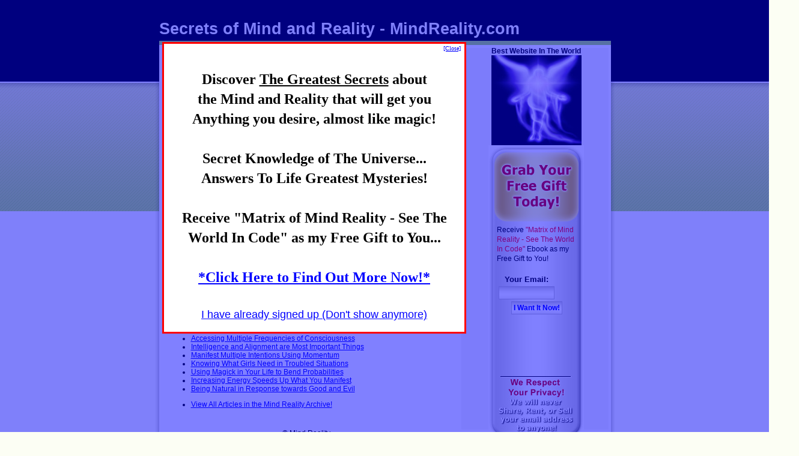

--- FILE ---
content_type: text/html; charset=UTF-8
request_url: http://www.mindreality.com/allow-your-feelings-to-go-with-your-manifestation
body_size: 23872
content:
<html>

<style type="text/css">
#dropin {
position: absolute;
visibility: hidden;
left: 270px;
top: 50px;
width: 500px;
height: 480px;
border: 3px solid #ff0000;
background-color: #ffffff;
}
</style>

<head>
<!-- Facebook Pixel Code -->
<script>
!function(f,b,e,v,n,t,s){if(f.fbq)return;n=f.fbq=function(){n.callMethod?
n.callMethod.apply(n,arguments):n.queue.push(arguments)};if(!f._fbq)f._fbq=n;
n.push=n;n.loaded=!0;n.version='2.0';n.queue=[];t=b.createElement(e);t.async=!0;
t.src=v;s=b.getElementsByTagName(e)[0];s.parentNode.insertBefore(t,s)}(window,
document,'script','//connect.facebook.net/en_US/fbevents.js');

fbq('init', '893361477425314');
fbq('track', "PageView");</script>
<noscript><img height="1" width="1" style="display:none"
src="https://www.facebook.com/tr?id=893361477425314&ev=PageView&noscript=1"
/></noscript>
<!-- End Facebook Pixel Code -->
	<title>   Allow Your Feelings to Go with Your Manifestation</title>
	<meta http-equiv="Content-Type" content="text/html; charset=UTF-8" />
	<meta name="generator" content="WordPress 2.3.1" /> <!-- leave this for stats please -->
	<style type="text/css" media="screen">
		@import url( http://www.mindreality.com/wp-content/themes/greenmarinee/style.css );
	</style>
<link rel="stylesheet" href="http://www.mindreality.com/wp-content/themes/greenmarinee/style.css"type="text/css" media="screen, print" />
	<link rel="alternate" type="application/rss+xml" title="RSS 2.0" href="http://www.mindreality.com/feed" />
	<link rel="alternate" type="text/xml" title="RSS .92" href="http://www.mindreality.com/feed/rss" />
	<link rel="alternate" type="application/atom+xml" title="Atom 0.3" href="http://www.mindreality.com/feed/atom" />
	<link rel="shortcut icon" type="image/ico" href="http://www.mindreality.com/wp-content/themes/greenmarinee/favicon.ico" />
	<link rel="pingback" href="http://www.mindreality.com/xmlrpc.php" />
    	<link rel='archives' title='December 2014' href='http://www.mindreality.com/2014/12' />
	<link rel='archives' title='November 2014' href='http://www.mindreality.com/2014/11' />
	<link rel='archives' title='October 2014' href='http://www.mindreality.com/2014/10' />
	<link rel='archives' title='June 2014' href='http://www.mindreality.com/2014/06' />
	<link rel='archives' title='May 2014' href='http://www.mindreality.com/2014/05' />
	<link rel='archives' title='July 2013' href='http://www.mindreality.com/2013/07' />
	<link rel='archives' title='June 2013' href='http://www.mindreality.com/2013/06' />
	<link rel='archives' title='December 2012' href='http://www.mindreality.com/2012/12' />
	<link rel='archives' title='March 2012' href='http://www.mindreality.com/2012/03' />
	<link rel='archives' title='February 2012' href='http://www.mindreality.com/2012/02' />
	<link rel='archives' title='January 2012' href='http://www.mindreality.com/2012/01' />
	<link rel='archives' title='December 2011' href='http://www.mindreality.com/2011/12' />
	<link rel='archives' title='November 2011' href='http://www.mindreality.com/2011/11' />
	<link rel='archives' title='October 2011' href='http://www.mindreality.com/2011/10' />
	<link rel='archives' title='July 2011' href='http://www.mindreality.com/2011/07' />
	<link rel='archives' title='October 2010' href='http://www.mindreality.com/2010/10' />
	<link rel='archives' title='February 2010' href='http://www.mindreality.com/2010/02' />
	<link rel='archives' title='January 2010' href='http://www.mindreality.com/2010/01' />
	<link rel='archives' title='December 2009' href='http://www.mindreality.com/2009/12' />
	<link rel='archives' title='November 2009' href='http://www.mindreality.com/2009/11' />
	<link rel='archives' title='October 2009' href='http://www.mindreality.com/2009/10' />
	<link rel='archives' title='September 2009' href='http://www.mindreality.com/2009/09' />
	<link rel='archives' title='August 2009' href='http://www.mindreality.com/2009/08' />
	<link rel='archives' title='July 2009' href='http://www.mindreality.com/2009/07' />
	<link rel='archives' title='June 2009' href='http://www.mindreality.com/2009/06' />
	<link rel='archives' title='May 2009' href='http://www.mindreality.com/2009/05' />
	<link rel='archives' title='April 2009' href='http://www.mindreality.com/2009/04' />
	<link rel='archives' title='March 2009' href='http://www.mindreality.com/2009/03' />
	<link rel='archives' title='February 2009' href='http://www.mindreality.com/2009/02' />
	<link rel='archives' title='January 2009' href='http://www.mindreality.com/2009/01' />
	<link rel='archives' title='December 2008' href='http://www.mindreality.com/2008/12' />
	<link rel='archives' title='November 2008' href='http://www.mindreality.com/2008/11' />
	<link rel='archives' title='October 2008' href='http://www.mindreality.com/2008/10' />
	<link rel='archives' title='September 2008' href='http://www.mindreality.com/2008/09' />
	<link rel='archives' title='August 2008' href='http://www.mindreality.com/2008/08' />
	<link rel='archives' title='July 2008' href='http://www.mindreality.com/2008/07' />
	<link rel='archives' title='June 2008' href='http://www.mindreality.com/2008/06' />
	<link rel='archives' title='May 2008' href='http://www.mindreality.com/2008/05' />
	<link rel='archives' title='April 2008' href='http://www.mindreality.com/2008/04' />
	<link rel='archives' title='March 2008' href='http://www.mindreality.com/2008/03' />
	<link rel='archives' title='February 2008' href='http://www.mindreality.com/2008/02' />
	<link rel='archives' title='January 2008' href='http://www.mindreality.com/2008/01' />
	<link rel='archives' title='December 2007' href='http://www.mindreality.com/2007/12' />
	<link rel='archives' title='November 2007' href='http://www.mindreality.com/2007/11' />
	<link rel='archives' title='October 2007' href='http://www.mindreality.com/2007/10' />
	<link rel='archives' title='September 2007' href='http://www.mindreality.com/2007/09' />
	<link rel='archives' title='August 2007' href='http://www.mindreality.com/2007/08' />
	<link rel='archives' title='July 2007' href='http://www.mindreality.com/2007/07' />
	<link rel='archives' title='June 2007' href='http://www.mindreality.com/2007/06' />
	<link rel='archives' title='May 2007' href='http://www.mindreality.com/2007/05' />
	<link rel='archives' title='April 2007' href='http://www.mindreality.com/2007/04' />
	<link rel='archives' title='March 2007' href='http://www.mindreality.com/2007/03' />
	<link rel='archives' title='February 2007' href='http://www.mindreality.com/2007/02' />
	<link rel='archives' title='January 2007' href='http://www.mindreality.com/2007/01' />
	<link rel='archives' title='December 2006' href='http://www.mindreality.com/2006/12' />
	<link rel='archives' title='November 2006' href='http://www.mindreality.com/2006/11' />
	<link rel='archives' title='October 2006' href='http://www.mindreality.com/2006/10' />
	<link rel='archives' title='September 2006' href='http://www.mindreality.com/2006/09' />
	<link rel='archives' title='August 2006' href='http://www.mindreality.com/2006/08' />
	<link rel='archives' title='July 2006' href='http://www.mindreality.com/2006/07' />
	<link rel='archives' title='June 2006' href='http://www.mindreality.com/2006/06' />
	<link rel='archives' title='May 2006' href='http://www.mindreality.com/2006/05' />
	<link rel='archives' title='March 2006' href='http://www.mindreality.com/2006/03' />
	<link rel='archives' title='February 2006' href='http://www.mindreality.com/2006/02' />
	<link rel='archives' title='January 2006' href='http://www.mindreality.com/2006/01' />
	<link rel='archives' title='December 2005' href='http://www.mindreality.com/2005/12' />
	<link rel='archives' title='November 2005' href='http://www.mindreality.com/2005/11' />
	<link rel='archives' title='October 2005' href='http://www.mindreality.com/2005/10' />
	<link rel='archives' title='October 0' href='http://www.mindreality.com/2026/10' />
			<link rel="EditURI" type="application/rsd+xml" title="RSD" href="http://www.mindreality.com/xmlrpc.php?rsd" />
 <link rel="wlwmanifest" type="application/wlwmanifest+xml" href="http://www.mindreality.com/wp-includes/wlwmanifest.xml" /> <link href="css/oform.css" rel="stylesheet" type="text/css" />

<!-- IPO CODE: DROPIN START -->
<script language=javascript src="http://www.mindreality.com/instantpopover/DropPopOver.js"></script>


<script language=javascript>
var ie=document.all
var dom = document.getElementById
var ns4 = document.layers
var bouncelimit = 32
var direction = "up"
var poplayer
function initbox(){
if (!dom&&!ie&&!ns4)
return
scroll_top=(ie)? document.body.scrollTop : window.pageYOffset
mkoverlaydrop(); sl = 0; shadeinoverlay();
poplayer = document.getElementById("dropin").cloneNode(true);
poplayer.style.top = scroll_top - 250
poplayer.style.visibility=(dom||ie)? "visible" : "show"
document.body.appendChild(poplayer);
dropstart = setInterval("dropin()", 50)
}
function dropin(){
scroll_top=(ie)? document.body.scrollTop : window.pageYOffset
if (parseInt(poplayer.style.top)<50+scroll_top)
poplayer.style.top = parseInt(poplayer.style.top) + 40
else{
clearInterval (dropstart)
bouncestart = setInterval("bouncein()", 50)
}
}
function bouncein(){
poplayer.style.top = parseInt(poplayer.style.top) - bouncelimit
if (bouncelimit<0)
bouncelimit+=8
bouncelimit = bouncelimit * -1
if (bouncelimit==0){
clearInterval (bouncestart)
}
}
function dismissbox(){
try {if (document.getElementById('dropframe')) {frames['dropframe'].location.href = 'about:blank';}} catch(e) {}
if (window.bouncestart) clearInterval(bouncestart)
sl = 10; shadeoutoverlay();
poplayer.style.visibility = "hidden"
}
function cookiecheck(){
var currentvalue;
var uservalue =1;
var popoverdelay = 0;
if(getcookie('popover') > 0){
currentvalue = getcookie('popover');
if(currentvalue == (uservalue+1))
{
}
else
{
currentvalue = parseInt(currentvalue) + 1;
setTimeout('initbox()', popoverdelay);
}
}
else
{
setTimeout('initbox()', popoverdelay);
}
}
var no=50
var dropinoverlay;
function mkoverlaydrop() {
dropinoverlay = document.createElement('DIV');
dropinoverlay.style.position = 'absolute';
dropinoverlay.style.left = '0px';
dropinoverlay.style.top = '0px';
var w = (document.body.scrollWidth>document.body.clientWidth)? document.body.scrollWidth : document.body.clientWidth;
var h = (document.body.scrollHeight>document.body.clientHeight)? document.body.scrollHeight : document.body.clientHeight;
w = w + 50;
h = h + 50;
dropinoverlay.style.width = w;
dropinoverlay.style.height = h;
dropinoverlay.innerHTML = "<table width = " + w + " height = " + h + "> </table>"
dropinoverlay.style.backgroundColor = "#0000FF"
dropinoverlay.above = poplayer;
document.body.appendChild(dropinoverlay);
dropinoverlay.style.opacity = 0;
dropinoverlay.style.filter = 'alpha(opacity=' + 0 + ')';
}
var sl = 0;
var tm = 14;
function shadeinoverlay() {
dropinoverlay.style.opacity = ((no/100) / 10) * sl;
dropinoverlay.style.filter = 'alpha(opacity=' + (no / 10) * sl + ')';
sl+=1;
if (sl<=10)  setTimeout('shadeinoverlay()',tm); }
function shadeoutoverlay() {
dropinoverlay.style.opacity = (no/100) / 10 * sl;
dropinoverlay.style.filter = 'alpha(opacity=' + no / 10 * sl + ')';
sl-=1;
if (sl>=0)  {setTimeout('shadeoutoverlay()',tm); }
else {dropinoverlay.style.visibility = "hidden";
poplayer.style.visibility = "hidden";
} }
function StickyAd()
{
if (bouncelimit==0)
{
poplayer.style.left = ((ie)? document.body.scrollLeft : window.pageXOffset)+270
poplayer.style.top = ((ie)? document.body.scrollTop : window.pageYOffset)+50
}
}
</script>
<!-- IPO CODE: DROPIN END -->
<!-- IPO CODE: ONLOAD START -->
<script> function IPOLoad() {cookiecheck();window.onscroll=StickyAd;
}</script><!-- IPO CODE: ONLOAD END -->

</head>

<body onLoad="IPOLoad();">

<!-- IPO CODE: DROPIN START -->
<div id="dropin">
<div align=right>
<font face=Tahoma size=1><a href='javascript:void(0);' onClick="dismissbox();return false">[Close]</a></font>&nbsp;&nbsp;
</div>
<p align='center'><br><b><font face ='times new roman' size='5'><font color='black'>Discover <u>The Greatest Secrets</u> about
<br>the Mind and Reality that will get you
<br>Anything you desire, almost like magic!
<br><br>Secret Knowledge of The Universe...
<br>Answers To Life Greatest Mysteries!
<br><br>Receive &quot;Matrix of Mind Reality - See The World In Code&quot; as my Free Gift to You...
<br><br></font><font color='blue'>
<u><a target='_blank' href='http://www.realitymagi.com/secrets.html'>*Click Here to Find Out More Now!*</a></u>
</font></b>
<br><br></font><font size='4' color='blue'>
<a href='javascript:void(0);' onClick="setcookie('popover',2,364);dismissbox();return false">I have already signed up (Don't show anymore)</a>
</font></p>
</div>
<!-- IPO CODE: DROPIN END -->

<div id="container">
<div id="skip">
	<p><a href="#content" title="Skip to site content">Skip to content</a></p>
	<p><a href="#search" title="Skip to search" accesskey="s">Skip to search - Accesskey = s</a></p>
</div>
<hr />
	<h1><a href="http://www.mindreality.com">Secrets of Mind and Reality - MindReality.com</a></h1>
	<!-- Tag line description is off by default. Please see readme.txt or CSS(h1,tagline) for more info
		<div class="tagline"></div> 
	-->
	<div id="content_bg">
	<!-- Needed for dropshadows -->
	<div class="container_left">
	<div class="container_right">
	<div class="topline">

<!-- Start float clearing -->
	<div class="clearfix">
<!-- end header --><hr />
<!-- begin sidebar --><div id="right"><div align="center"><font color="black"><b>Best Website In The World</b></font><img src="http://www.mindreality.com/images/light-angel.jpg"></div><table width="159" height="490" border="0" align="center" cellpadding="0" cellspacing="0" id="Table_01">	<tr>		<td height="133" colspan="3" background="images/obar-hedr4.jpg">&nbsp;</td>	</tr>	<tr>		<td width="14" height="242" background="images/obar-leftside.jpg">&nbsp;</td>		<td width="133" height="242" align="left" valign="top" background="images/obar-content.jpg">		  <p class="o-bar-text"><font face="Arial" style="font-size: 9pt">          Receive <font color="#FF0000">&quot;Matrix of Mind Reality - See The           World In Code&quot;</font> Ebook as my Free Gift to You!</font></p>
<form method="post" action="https://www.aweber.com/scripts/addlead.pl">
<input type="hidden" name="meta_web_form_id" value="1556586828" />
<input type="hidden" name="meta_split_id" value="" />
<input type="hidden" name="listname" value="awlist5062359" />
<input type="hidden" name="meta_adtracking" value="My_Web_Form" />
<input type="hidden" name="meta_message" value="1" />
<input type="hidden" name="meta_required" value="email" />
<input type="hidden" name="meta_forward_vars" value="1" />
<input type="hidden" name="meta_tooltip" value="" />	
<input type="hidden" name="redirect" value="http://www.mindreality.com/welcome.html" />
<table><tr><td><div align="center"><b><div align="center"><font face="Arial" style="font-size: 10pt">Your Email:</font></b></div></td></tr><tr><td><font face="Arial" style="font-size: 9pt"><input type="email" name="email" size="11"></font></td></tr></table><div align='center'><font face="Arial" style="font-size: 9pt"><input style="cursor:pointer" type="submit" value="I Want It Now!" /></font></div></form>		</td>		<td width="12" height="242" background="images/obar-rightside.jpg">&nbsp;</td>	</tr>	<tr>		<td height="115" colspan="3" background="images/obar-footr.jpg">&nbsp;</td>	</tr></table><br><div id="login" class="login">
     <h3>Login Here:</h3>
<ul> 
    <form name="loginform" id="loginform" action="/amember/login.php">
<label>Username:<br /><input type="text" name="amember_login" id="log" value="" size="20" tabindex="7" /></label><br />
    <label>Password:<br /> <input type="password" name="amember_pass" id="pwd" value="" size="20" tabindex="8" /></label><br />
    <label><input type="checkbox" name="remember_login" value="1" tabindex="9" /> Remember me</label><br />
    <input type="submit" name="submit" value="Login &raquo;" tabindex="10" />
    <input type="hidden" name="amember_redirect_url" value="/allow-your-feelings-to-go-with-your-manifestation"/>
    </form>
Not a member yet?<br>
<A HREF="/">Sign up at the Homepage!</A>
    </ul></div>
<h3>REALITY MAGI Facebook</h3><p>The REALITY MAGI Facebook Page is Online! I created it so that I can connect with everyone who knows about Mind Reality. LIKE this page if you want to learn MORE Secrets of the Universe Revealed!</p><!-- Facebook Badge START --><p align="center"><a target="_blank" href="https://www.facebook.com/realitymagi" target="_TOP" title="Reality Magi"><img src="https://badge.facebook.com/badge/327451500601707.3072.1262540091.png" style="border: 0px;" /></a><br><a href="https://www.facebook.com/realitymagi" target="_blank"><u>REALITY MAGI Facebook!</u></font></a></p><!-- Facebook Badge END --><p><a target="_blank" href="http://www.realitycreationsecrets.com">Reality Creation Secrets!</a><br>Tap into the Ultimate Power of The Universe and Experience a Life of Super Riches, Freedom and Total Happiness!</p>
<p><a target="_blank" href="http://www.ubermanpower.com">Uberman Power!</a><br>Go Deep Down the Rabbit Hole, Learn Powerful New Techniques for Creating the Life You Want, Become Super!</p>
<p><a target="_blank" href="http://www.greatgenius.com">Great Genius Website!</a><br>Discover so much more information on my other website as I share Great Genius Insights Into Everything!</p>
<p><a target="_blank" href="http://www.realitymagi.com">REALITY MAGI</a>
<br>REALITY MAGI is the parent company of Mind Reality. Become a Master Magi in Creating Your Own Destiny and Reality!</p>
<div align="right"><a target="_blank" href="http://www.mindreality.com/feed"><img src="http://www.mindreality.com/images/xml.jpg" width="36" height="14" alt="Subscribe to blog feed" /></a></div></div><!-- end sidebar --><br><p align="center"><a href="http://www.mindreality.com/">Mind Reality</a>&nbsp&nbsp&nbsp&nbsp&nbsp&nbsp&nbsp&nbsp<a href="http://www.mindreality.com/search.html">Search</a>&nbsp&nbsp&nbsp&nbsp&nbsp&nbsp&nbsp&nbsp<a href="http://www.mindreality.com/archive.html">Archive</a>&nbsp&nbsp&nbsp&nbsp&nbsp&nbsp&nbsp&nbsp<a target="_blank" href="http://www.mindreality.com/testimonials/index.html">Testimonials</a>&nbsp&nbsp&nbsp&nbsp&nbsp&nbsp&nbsp&nbsp<a target="_blank" href="http://www.noctisenoch.com">About</a>&nbsp&nbsp&nbsp&nbsp&nbsp&nbsp&nbsp&nbsp<a target="_blank" href="http://www.mindreality.com/contact.html">Contact</a></p>
<div id="content">
		<h2 id="post-535"><a href="http://www.mindreality.com/allow-your-feelings-to-go-with-your-manifestation" rel="bookmark">Allow Your Feelings to Go with Your Manifestation</a></h2>	
	<div class="meta">Posted by Noctis Enoch  &nbsp&nbsp&nbsp&nbsp&nbsp&nbsp&nbsp&nbsp<a href="http://www.mindreality.com/allow-your-feelings-to-go-with-your-manifestation/print/" title="Print This Post" rel="nofollow"><img class="WP-PrintIcon" src="http://www.mindreality.com/wp-content/plugins/print/images/print.gif" alt="Print This Post" title="Print This Post" style="border: 0px;" /></a>&nbsp;<a href="http://www.mindreality.com/allow-your-feelings-to-go-with-your-manifestation/print/" title="Print This Post" rel="nofollow">Print This Post</a>
</div>
	<div class="main">
		<p>Your primary area of manifestation is what everything else circles around. Focus on one area to create success with the greatest probability. The secret of power is in the use of concentration. <font color="#ff0000">Many people fail to manifest much in their lives because they do not drop all else for the establishment of a single area of desire</font>. <font color="#000080">Those who achieve a significant measure of success in any area of their life choose to be single minded in their intent</font>. Let every other intent be secondary compared to your primary intention.</p>
<p>Contrary to mass conception, it is perfectly natural to allow your happiness to flow according to money, success or anything that is important to you. <font color="#ff0000">Many have been taught to think that it is wrong to let your feelings be affected by material things</font>. This faulty thinking is the reason why many people remain where they are and never really achieve much improvement in their lives. <font color="#000080">Our feelings are affected by the things we want due to very natural reasons</font>. We must realize how to use feelings for our success.<br />
<center><b>Wait, this is just PART of the secrets revealed... There is MUCH vital information you are missing... <a href=http://www.mindreality.com/view.html>Click to View the HIDDEN PART!</a></b></center></p>
	</div>
<p align="center"><a target="_blank" href="http://www.realitymagi.com/secrets.html">Join the Free Mind Reality Newsletter and Get My Free Ebook!</a>
<h3>Random Articles</h3>
<ul><li><a href="http://www.mindreality.com/jesus-christ-is-prime-creator-of-all-that-is" rel="bookmark" title="January 6, 2012">Jesus Christ is Prime Creator of All-That-Is</a></li>
<li><a href="http://www.mindreality.com/forgiveness-connects-you-to-abundance-and-flow" rel="bookmark" title="March 7, 2008">Forgiveness Connects You to Abundance and Flow</a></li>
<li><a href="http://www.mindreality.com/all-deaths-are-self-chosen-and-not-accidental" rel="bookmark" title="January 17, 2010">All Deaths are Self Chosen and Not Accidental</a></li>
<li><a href="http://www.mindreality.com/accessing-multiple-frequencies-of-consciousness" rel="bookmark" title="November 17, 2007">Accessing Multiple Frequencies of Consciousness</a></li>
<li><a href="http://www.mindreality.com/intelligence-and-alignment-are-most-important-things" rel="bookmark" title="July 13, 2011">Intelligence and Alignment are Most Important Things</a></li>
<li><a href="http://www.mindreality.com/manifest-multiple-intentions-using-momentum" rel="bookmark" title="February 1, 2008">Manifest Multiple Intentions Using Momentum</a></li>
<li><a href="http://www.mindreality.com/knowing-what-girls-need-in-troubled-situations" rel="bookmark" title="November 6, 2008">Knowing What Girls Need in Troubled Situations</a></li>
<li><a href="http://www.mindreality.com/using-magick-in-your-life-to-bend-probabilities" rel="bookmark" title="March 27, 2009">Using Magick in Your Life to Bend Probabilities</a></li>
<li><a href="http://www.mindreality.com/increasing-energy-speeds-up-what-you-manifest" rel="bookmark" title="May 15, 2008">Increasing Energy Speeds Up What You Manifest</a></li>
<li><a href="http://www.mindreality.com/being-natural-in-response-towards-good-and-evil" rel="bookmark" title="December 30, 2012">Being Natural in Response towards Good and Evil</a></li>
</ul><!--Random Posts took 0.006 seconds--><ul>
<li><a href="http://www.mindreality.com/archive.html">View All Articles in the Mind Reality Archive!</a></li>
</ul>
</p>
<!-- End float clearing -->
</div>
<!-- End content -->
<!-- begin footer -->
<hr />
	<div id="footer" align="center">
<br>&copy; Mind Reality<br>
A website owned by REALITY MAGI<br>
<a target="_blank" href="http://www.mindreality.com/affiliates.html">Become An Affiliate!</a> | <a target="_blank" href="http://www.mindreality.com/legal.html">Terms and Privacy</a>
	</div>
	</div>
	</div>
	</div>
</div>
</body>
</html>

--- FILE ---
content_type: text/css
request_url: http://www.mindreality.com/wp-content/themes/greenmarinee/style.css
body_size: 8507
content:
/*
Theme Name: Green Marinée
Theme URI: http://e-lusion.com/
Description: Green Marinée was designed and built specially for <a href="http://alexking.org">Alex King's</a> WordPress 1.5 themes competition.
Version: 1.0.1
Author: <a href="http://e-lusion.com">Ian Main</a>
For the WordPress community (GPL), enjoy it guys.
by Ian Main - e-lusion.com
*/

/*
	1) General selectors - body,h1/h3,a,blockquote,code,p
	2) Structure - container,content,tagline
	3) Left selectors - main,meta,comments
	4) Right selectors - author,links,line,search,themes
	5) Footer - extras
	6) Forms - input,textarea
	7) Accessibility - skip,hr
	8) Hacks - clearfix
*/

/* 1) -=-=-=- General selectors -=-=-=- */

body {
	background: #FCFEF4 url('images/bg_top.gif') repeat-x;
	padding: 0;
	font-family: Arial, Verdana, Helvetica;
	font-size: 76%;
	color: #000000;
	text-align: center; margin-left:0; margin-right:0; margin-top:68px; margin-bottom:20px
	}

h1 {
	color: #FCFEF4;
	margin: -35px 0 0 7px;
	position: absolute;
	font-size: 2.2em;
	}

/* Uncomment if you want to use the tagline feature (make sure you uncomment .tagline below) - off by default

h1 {
	color: #FCFEF4;
	margin: -45px 0 0 7px;
	position: absolute;
	font-size: 2.2em;
	}

*/

h1 a:link, h1 a:visited {
	color: #FCFEF4;
	text-decoration: none;
	}

h1 a:hover, h1 a:active {
	background: none;
	color: #DAED9C;
	text-decoration: none;
	}

h2 {
	color: #7DA721;
	font-weight: normal;
	font-size: 1.8em;
	margin: 5px 0 0 0;
	}

h2 a:link, h2 a:visited {
	color: #7DA721;
	font-weight: normal;
	text-decoration: none;
	}

h2 a:hover, h2 a:active {
	color: #3F3F3F;
	background: none;
	font-weight: normal;
	text-decoration: none;
	}

h3 {
	font-size: 1.2em;
	margin: 20px 0 -10px 0;
	font-weight: bold;
	}

a:link {
	color: blue;
	}

a:visited {
	color: blue;
	}

a:hover, a:active {
	background: #78A515;
	color: #fff;
	text-decoration: none;
	}

blockquote {
	border-left: 4px solid #3F3F3F;
	padding: 0 10px;
	margin: 0 0 0 10px;
	font-style: italic;
	}

code {
	display: block;
	padding: 10px;
	color: #444E1F;
	background: #F5F8E8;
	font-size: 1.2em;
	border-top: 2px solid #D0EC98;
	}

p {
	line-height: 1.4;
	}

/* 2)-=-=-=- Structure -=-=-=- */

#container {
	width: 765px;
	margin: 0 auto;
	text-align: left;
	}

.container_left {
	background: url('images/container_left.gif') no-repeat;
	}

.container_right {
	background: url('images/container_right.gif') no-repeat top right;
	}

.topline {
	background: url('images/container_top.gif') no-repeat;
	}

#content {
	padding-top: 0px;
	margin: 20px;
	width: 480px;
	}

#content_bg {
	background: #fff url('images/container.gif') repeat-y;
	}

/* Uncomment if you want to use the tagline feature (make sure you uncomment h1 above and comment the original h1) - off by default
.tagline {
	color: #888;
	margin: -18px 0 0 9px;
	position: absolute;
	font-size: 1em;
	}

*/

/* 3)-=-=-=- Left selectors -=-=-=- */	

/* .main li {
	background: url(images/content_bullet.gif) no-repeat 0 7px;
	padding: 2px 0 0 10px;
	list-style: none;
	}

.main ul, .main ol {
	padding: 10px 0 10px 10px;
	margin: 0;
	}


.main img {
	padding: 3px;
	border: 1px solid #ACE149;
	} */


.meta {
	background: #F5F5F5;
	font-size: .9em;
	padding: 2px;
	}

.meta:hover {
	background: #F7FEDC;
	}

.highlight { /* Basic highlight for text */
	background: #F7FEDC;
	}

.comments {
	font-size: 1.2em;
	padding-bottom: 25px;
	border-bottom: 3px double #eee;
	}

.comments a:link, .comments a:visited {
	color: #78A515;
	font-weight: bold;
	text-decoration: none;
	}

.comments a:hover, .comments a:active {
	background: #78A515;
	color: #fff;
	text-decoration: none;
	}	

.alt {
	background: #EAF8CF !important; 
	border: 1px solid #D5F0A4 !important;
	padding: 10px 10px 0 10px !important;
	}

.alt:hover {
	border: 1px solid #ACE149 !important;
	}

.commentlist li:hover {
	border: 1px solid #ACE149;
	}

.commentlist {
	padding: 0;
	margin: 0;
	}

.commentlist li {
	list-style: none;
	padding: 10px 10px 0 10px;
	background: #F6FCEB;
	border: 1px solid #DEF3B6;
	margin: 10px;
	color: #3C452D;
	}

p.metadate {
	font-size: .8em;
	margin: 0;
	text-transform: uppercase;
	}

p.comment_meta {
	margin: 0 0 10px 10px;
	font-size: .9em;
	}

.comment_author a:visited {
	font-weight: bold;
	text-decoration: none;
	}

.reply {
	font-weight: bold;
	font-size: 1.2em;
	margin: 10px 0 0 10px;
	}

.warning p { /* Used on the search page (image will appear if no result is found) */
	background: url('images/warning.gif') no-repeat left;
	height: 160px;
	font-size: 1.5em;
	margin-left:10px; margin-right:0; margin-top:0; margin-bottom:0; padding-left:90px; padding-right:0; padding-top:20px; padding-bottom:0
	}

.postinput {
	margin-left: 10px;
	}

/* 4)-=-=-=- Right selectors -=-=-=- */	

#right {
	float: right;
	width: 250px;
	padding: 10px 15px;
	
	/* Box model hack used for IE5.5/5 */
	voice-family: "\"}\""; 
  	voice-family: inherit;
  	width: 230px;
	}

#author li {
	list-style: none;
	margin: 0;
	padding: 0 5px 20px 0;
	font-size: .9em;
	line-height: 1.4;
	}

#author ul {
	padding: 20px 0 0 0;
	margin: 0;
	}

#links li {
	background: url('images/links_bullet.gif') no-repeat 0 4px;
	list-style-type:none; padding-left:20px; padding-right:0; padding-top:2px; padding-bottom:2px
	}

#links li li {
	background: url('images/sub_icon.gif') no-repeat 0 4px;
	font-size: 1em !important; padding-left:13px; padding-right:0; padding-top:2px; padding-bottom:2px
	}
	
#links li li li {
	background: url('images/sub_icon.gif') no-repeat 0 5px;
	font-size: 1em !important; padding-left:13px; padding-right:0; padding-top:3px; padding-bottom:2px
	}

#links ul {
	padding: 10px;
	margin: 5px;
	}

#links ul ul {
	padding: 0 !important;
	margin: 2px 0 0 0 !important;
	}

#links ul ul ul {
	padding: 0 !important;
	margin: 0 0 -4px 0 !important;
	}

#links a {
	font-size: .9em;
	text-decoration: none;
	}

#links a:link {
	color: #565D4A;
	}

#links a:visited {
	color: #aaa;
	}

#links a:hover, #links a:active {
	background: #80BE14;
	color: #fff;
	}

.line {
	border-top: 3px solid #ACE149;
	margin-top: -5px;
	}

#search {
	background: url('images/search.gif') no-repeat;
	height: 56px;
	margin: 0 auto;
	padding-top: 22px
	}

#search h3 {
	font-size: 1.4em;
	margin: 20px 0 -10px 0;
	font-weight: normal;
	}

p.searchinfo {
	margin: 2px 0 -8px 2px;
	font-size: .9em;
	color: #999;
	}

.searchfield {
	background: #fff;
	border: 1px solid #ACE149;
	color: #7DA721;
	padding: 2px 5px 1px 5px;
	width: 160px;
	}

.searchfield:hover {
	border: 1px solid #BFBFBF;
	color: #949494;
	}

.submit {
	background: url('images/search_submit.gif') no-repeat;
	height: 20px;
	width: 52px;
	border: 0px none;
	margin-left: 2px;
	text-indent: -9999px;
	cursor: pointer
	}

.submit:hover {
	background: url('images/search_submit.gif') no-repeat 0 -20px;
	height: 20px;
	width: 52px;
	border: 0px none;
	margin-left: 2px;
	cursor: pointer
	}

.themes {
	font-size: .9em;
	}

/* 5)-=-=-=- Footer -=-=-=- */	

#footer {
	background: url('images/footer.gif') no-repeat;
	height: 75px
	}

#footer p {
	padding: 30px 0 0 70px;
	float: left;
	text-transform: uppercase;
	font-size: .8em;
	color: #bbb;
	}

.extras {
	float: right;
	padding: 33px 18px 0 0;
	}

.extras a {
	text-decoration: none;
	font-weight: bold;
	}

.extras a:link, .extras a:visited {
	background: #ccc;
	color: #fff;
	padding: 5px;
	border: 2px solid #fff;
	}

.extras a:hover, .extras a:active {
	background: #DEEEA4;
	color: #7AB90C;
	padding: 5px;
	border: 2px solid #C9E979;
	}

.extras li {
	display: inline;
	}

.extras ul {
	padding: 0 0 10px 0;
	margin: 0;
	}

/* 6)-=-=-=- Forms -=-=-=- */

input {
	border: 1px solid #BFBFBF;
	color: #949494;
	background: #fff;
	padding: 2px 5px 1px 5px;
	font-size: 1em;
	}

input:hover {
	background: #fff;
	border: 1px solid #ACE149;
	color: #7DA721;
	font-size: 1em;
	}

textarea {
	font-family: Arial, Verdana, Helvetica;
	font-size: 1.1em;
	border: 1px solid #BFBFBF;
	color: #949494;
	padding: 2px 5px 1px 5px;
	width: 450px;
	}

textarea:hover {
	background: #fff;
	border: 1px solid #ACE149;
	color: #7DA721;
	}

/* 7)-=-=-=- Accessibility -=-=-=- */

#skip {
	display: none;
	}

hr { /* Simple style when CSS not in use */
	display: none;
	}

/* 8)-=-=-=- Hacks -=-=-=- */

.clearfix:after { /* float hack used to float content correctly */
    content: "."; 
   	display: block; 
   	height: 0; 
   	clear: both; 
    visibility: hidden;
	}

/* Hides from IE-mac \*/
* html .clearfix {height: 1%;}
/* End hide from IE-mac */

--- FILE ---
content_type: text/css
request_url: http://www.mindreality.com/css/oform.css
body_size: 390
content:
/*styles for sidebar*/

.description {
	font-family: Tahoma;
	font-size: 16px;
	color: #000000;
	font-weight: bold;
}
input {
	background: #eeeeee;
	padding: 3px;
	font-weight: bold;
	color: #0000ff;
	background-image: url(../images/input1.jpg);
}
.formtext {
font-family:"MS Sans Serif",helvetica,sans-serif;
font-size:16px;
font-weight: bold;
color: #000000;
}

/*end styles for sidebar*/